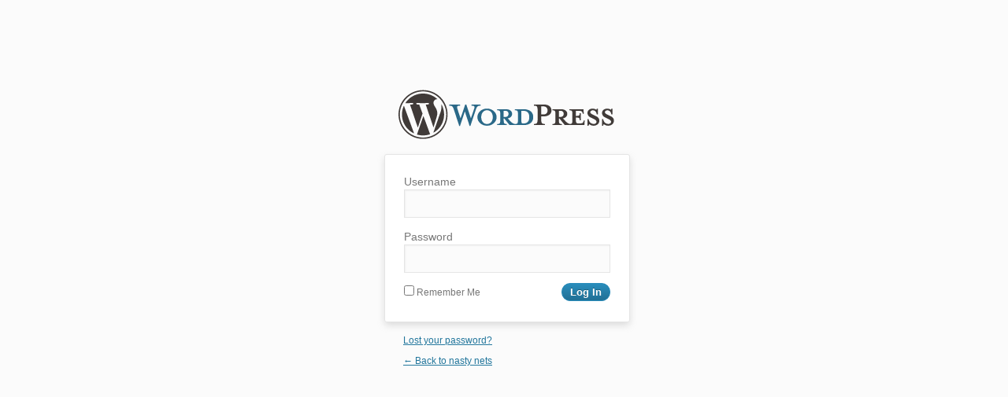

--- FILE ---
content_type: text/html
request_url: http://archive.rhizome.org/artbase/53981/nastynets.com/surfmachine/wp-logincf12.html?action=login&redirect_to=%2F%3Fp%3D1043%23comment
body_size: 1148
content:
<!DOCTYPE html PUBLIC "-//W3C//DTD XHTML 1.0 Transitional//EN" "http://www.w3.org/TR/xhtml1/DTD/xhtml1-transitional.dtd">
<html xmlns="http://www.w3.org/1999/xhtml" dir="ltr" lang="en-US">

<!-- Mirrored from nastynets.com/surfmachine/wp-login.php?action=login&redirect_to=%2F%3Fp%3D1043%23comment by HTTrack Website Copier/3.x [XR&CO'2010], Mon, 13 Feb 2012 18:56:17 GMT -->
<!-- Added by HTTrack --><meta http-equiv="content-type" content="text/html;charset=UTF-8" /><!-- /Added by HTTrack -->
<head>
	<meta http-equiv="Content-Type" content="text/html; charset=UTF-8" />
	<title>nasty nets &rsaquo; Log In</title>
<link rel='stylesheet' id='login-css'  href='wp-admin/css/login0696.css?ver=20110610' type='text/css' media='all' />
<link rel='stylesheet' id='colors-fresh-css'  href='wp-admin/css/colors-freshb586.css?ver=20110703' type='text/css' media='all' />
<meta name='robots' content='noindex,nofollow' />
</head>
<body class="login">
<div id="login"><h1><a href="http://wordpress.org/" title="Powered by WordPress">nasty nets</a></h1>

<form name="loginform" id="loginform" action="http://nastynets.com/surfmachine/wp-login.php" method="post">
	<p>
		<label>Username<br />
		<input type="text" name="log" id="user_login" class="input" value="" size="20" tabindex="10" /></label>
	</p>
	<p>
		<label>Password<br />
		<input type="password" name="pwd" id="user_pass" class="input" value="" size="20" tabindex="20" /></label>
	</p>
	<p class="forgetmenot"><label><input name="rememberme" type="checkbox" id="rememberme" value="forever" tabindex="90" /> Remember Me</label></p>
	<p class="submit">
		<input type="submit" name="wp-submit" id="wp-submit" class="button-primary" value="Log In" tabindex="100" />
		<input type="hidden" name="redirect_to" value="/?p=1043#comment" />
		<input type="hidden" name="testcookie" value="1" />
	</p>
</form>

<p id="nav">
<a href="wp-loginc2b6.html?action=lostpassword" title="Password Lost and Found">Lost your password?</a>
</p>

<script type="text/javascript">
function wp_attempt_focus(){
setTimeout( function(){ try{
d = document.getElementById('user_login');
d.focus();
d.select();
} catch(e){}
}, 200);
}

wp_attempt_focus();
if(typeof wpOnload=='function')wpOnload();
</script>

	<p id="backtoblog"><a href="../index.html" title="Are you lost?">&larr; Back to nasty nets</a></p>
	</div>


</body>

<!-- Mirrored from nastynets.com/surfmachine/wp-login.php?action=login&redirect_to=%2F%3Fp%3D1043%23comment by HTTrack Website Copier/3.x [XR&CO'2010], Mon, 13 Feb 2012 18:56:17 GMT -->
<!-- Added by HTTrack --><meta http-equiv="content-type" content="text/html;charset=UTF-8" /><!-- /Added by HTTrack -->
</html>


--- FILE ---
content_type: text/css
request_url: http://archive.rhizome.org/artbase/53981/nastynets.com/surfmachine/wp-admin/css/login0696.css?ver=20110610
body_size: 782
content:
*{margin:0;padding:0;}html{background:#fbfbfb!important;}body{padding-top:30px;font-family:sans-serif;font-size:12px;}form{margin-left:8px;padding:26px 24px 46px;font-weight:normal;-moz-border-radius:3px;-khtml-border-radius:3px;-webkit-border-radius:3px;border-radius:3px;background:#fff;border:1px solid #e5e5e5;-moz-box-shadow:rgba(200,200,200,0.7) 0 4px 10px -1px;-webkit-box-shadow:rgba(200,200,200,0.7) 0 4px 10px -1px;-khtml-box-shadow:rgba(200,200,200,0.7) 0 4px 10px -1px;box-shadow:rgba(200,200,200,0.7) 0 4px 10px -1px;}form .forgetmenot{font-weight:normal;float:left;margin-bottom:0;}.button-primary{font-family:sans-serif;padding:3px 10px;border:none;font-size:13px;border-width:1px;border-style:solid;-moz-border-radius:11px;-khtml-border-radius:11px;-webkit-border-radius:11px;border-radius:11px;cursor:pointer;text-decoration:none;margin-top:-3px;}#login form p{margin-bottom:0;}label{color:#777;font-size:14px;}form .forgetmenot label{font-size:12px;line-height:19px;}form .submit,.alignright{float:right;}form p{margin-bottom:24px;}h1 a{background:url(../images/logo-login.png) no-repeat top center;width:326px;height:67px;text-indent:-9999px;overflow:hidden;padding-bottom:15px;display:block;}#login{width:320px;margin:7em auto;}#login_error,.message{margin:0 0 16px 8px;border-width:1px;border-style:solid;padding:12px;-moz-border-radius:3px;-khtml-border-radius:3px;-webkit-border-radius:3px;border-radius:3px;}#nav,#backtoblog{text-shadow:rgba(255,255,255,1) 0 1px 0;margin:0 0 0 16px;padding:16px 16px 0;}#backtoblog{padding:12px 16px 0;}body form .input{font-family:"HelveticaNeue-Light","Helvetica Neue Light","Helvetica Neue",sans-serif;font-weight:200;font-size:24px;width:97%;padding:3px;margin-top:2px;margin-right:6px;margin-bottom:16px;border:1px solid #e5e5e5;background:#fbfbfb;outline:none;-moz-box-shadow:inset 1px 1px 2px rgba(200,200,200,0.2);-webkit-box-shadow:inset 1px 1px 2px rgba(200,200,200,0.2);box-shadow:inset 1px 1px 2px rgba(200,200,200,0.2);}input{color:#555;}.clear{clear:both;}#pass-strength-result{font-weight:bold;border-style:solid;border-width:1px;margin:12px 0 6px;padding:6px 5px;text-align:center;}

--- FILE ---
content_type: text/css
request_url: http://archive.rhizome.org/artbase/53981/nastynets.com/surfmachine/wp-admin/css/colors-freshb586.css?ver=20110703
body_size: 7154
content:
html,.wp-dialog{background-color:#fff;}* html input,* html .widget{border-color:#dfdfdf;}textarea,input[type="text"],input[type="password"],input[type="file"],input[type="button"],input[type="submit"],input[type="reset"],select{border-color:#dfdfdf;background-color:#fff;}kbd,code{background:#eaeaea;}input[readonly]{background-color:#eee;}.find-box-search{border-color:#dfdfdf;background-color:#f1f1f1;}.find-box{background-color:#f1f1f1;}.find-box-inside{background-color:#fff;}a.page-numbers:hover{border-color:#999;}body,#wpbody,.form-table .pre{color:#333;}body>#upload-menu{border-bottom-color:#fff;}#postcustomstuff table,#your-profile fieldset,#rightnow,div.dashboard-widget,#dashboard-widgets p.dashboard-widget-links,#replyrow #ed_reply_toolbar input{border-color:#ccc;}#poststuff .inside label.spam,#poststuff .inside label.deleted{color:red;}#poststuff .inside label.waiting{color:orange;}#poststuff .inside label.approved{color:green;}#postcustomstuff table{border-color:#dfdfdf;background-color:#F9F9F9;}#postcustomstuff thead th{background-color:#F1F1F1;}#postcustomstuff table input,#postcustomstuff table textarea{border-color:#dfdfdf;background-color:#fff;}.widefat{border-color:#dfdfdf;background-color:#f9f9f9;}div.dashboard-widget-error{background-color:#c43;}div.dashboard-widget-notice{background-color:#cfe1ef;}div.dashboard-widget-submit{border-top-color:#ccc;}div.tabs-panel,.wp-tab-panel,ul.category-tabs li.tabs,ul.add-menu-item-tabs li.tabs,.wp-tab-active{border-color:#dfdfdf;background-color:#fff;}ul.category-tabs li.tabs,ul.add-menu-item-tabs li.tabs,.wp-tab-active{background-color:#fff;}input.disabled,textarea.disabled{background-color:#ccc;}#plugin-information .action-button a,#plugin-information .action-button a:hover,#plugin-information .action-button a:visited{color:#fff;}.widget .widget-top,.postbox h3,.stuffbox h3,.widefat thead tr th,.widefat tfoot tr th,h3.dashboard-widget-title,h3.dashboard-widget-title span,h3.dashboard-widget-title small,.find-box-head,.sidebar-name,#nav-menu-header,#nav-menu-footer,.menu-item-handle,#fullscreen-topbar{background-color:#f1f1f1;background-image:-ms-linear-gradient(top,#f9f9f9,#ececec);background-image:-moz-linear-gradient(top,#f9f9f9,#ececec);background-image:-o-linear-gradient(top,#f9f9f9,#ececec);background-image:-webkit-gradient(linear,left top,left bottom,from(#f9f9f9),to(#ececec));background-image:-webkit-linear-gradient(top,#f9f9f9,#ececec);background-image:linear-gradient(top,#f9f9f9,#ececec);}.widget .widget-top,.postbox h3,.stuffbox h3{border-bottom-color:#dfdfdf;text-shadow:#fff 0 1px 0;-moz-box-shadow:0 1px 0 #fff;-webkit-box-shadow:0 1px 0 #fff;box-shadow:0 1px 0 #fff;}.form-table th,.form-wrap label{color:#222;text-shadow:#fff 0 1px 0;}.description,.form-wrap p{color:#666;}strong .post-com-count span{background-color:#21759b;}.sorthelper{background-color:#ccf3fa;}.ac_match,.subsubsub a.current{color:#000;}.wrap h2{color:#464646;}.wrap .add-new-h2{background:#f1f1f1;}.subtitle{color:#777;}.ac_over{background-color:#f0f0b8;}.ac_results{background-color:#fff;border-color:#808080;}.ac_results li{color:#101010;}.alternate,.alt{background-color:#fcfcfc;}.available-theme a.screenshot{background-color:#f1f1f1;border-color:#ddd;}.bar{background-color:#e8e8e8;border-right-color:#99d;}#media-upload,#media-upload .media-item .slidetoggle{background:#fff;}#media-upload .slidetoggle{border-top-color:#dfdfdf;}div.error,.login #login_error{background-color:#ffebe8;border-color:#c00;}div.error a{color:#c00;}.form-invalid{background-color:#ffebe8!important;}.form-invalid input,.form-invalid select{border-color:#c00!important;}.submit{border-color:#DFDFDF;}.highlight{background-color:#e4f2fd;color:#000;}.howto,.nonessential,#edit-slug-box,.form-input-tip,.subsubsub{color:#666;}.media-item{border-bottom-color:#dfdfdf;}#wpbody-content #media-items .describe{border-top-color:#dfdfdf;}.media-upload-form label.form-help,td.help{color:#9a9a9a;}.post-com-count{background-image:url(../images/bubble_bg.gif);color:#fff;}.post-com-count span{background-color:#bbb;color:#fff;}.post-com-count:hover span{background-color:#d54e21;}.quicktags,.search{background-color:#ccc;color:#000;}.side-info h5{border-bottom-color:#dadada;}.side-info ul{color:#666;}.button,.button-secondary,.submit input,input[type=button],input[type=submit]{border-color:#bbb;color:#464646;}.button:hover,.button-secondary:hover,.submit input:hover,input[type=button]:hover,input[type=submit]:hover{color:#000;border-color:#666;}.button,.submit input,.button-secondary{background:#f2f2f2 url(../images/white-grad.png) repeat-x scroll left top;text-shadow:rgba(255,255,255,1) 0 1px 0;}.button:active,.submit input:active,.button-secondary:active{background:#eee url(../images/white-grad-active.png) repeat-x scroll left top;}input.button-primary,button.button-primary,a.button-primary{border-color:#298cba;font-weight:bold;color:#fff;background:#21759B url(../images/button-grad.png) repeat-x scroll left top;text-shadow:rgba(0,0,0,0.3) 0 -1px 0;}input.button-primary:active,button.button-primary:active,a.button-primary:active{background:#21759b url(../images/button-grad-active.png) repeat-x scroll left top;color:#eaf2fa;}input.button-primary:hover,button.button-primary:hover,a.button-primary:hover,a.button-primary:focus,a.button-primary:active{border-color:#13455b;color:#eaf2fa;}.button-disabled,.button[disabled],.button:disabled,.button-secondary[disabled],.button-secondary:disabled,a.button.disabled{color:#aaa!important;border-color:#ddd!important;}.button-primary-disabled,.button-primary[disabled],.button-primary:disabled{color:#9FD0D5!important;background:#298CBA!important;}a:hover,a:active,a:focus{color:#d54e21;}#wphead #viewsite a:hover,#adminmenu a:hover,#adminmenu ul.wp-submenu a:hover,#the-comment-list .comment a:hover,#rightnow a:hover,#media-upload a.del-link:hover,div.dashboard-widget-submit input:hover,.subsubsub a:hover,.subsubsub a.current:hover,.ui-tabs-nav a:hover,.plugins .inactive a:hover,#all-plugins-table .plugins .inactive a:hover,#search-plugins-table .plugins .inactive a:hover{color:#d54e21;}#the-comment-list .comment-item,#dashboard-widgets #dashboard_quick_press form p.submit{border-color:#dfdfdf;}#side-sortables .category-tabs .tabs a,#side-sortables .add-menu-item-tabs .tabs a,.wp-tab-bar .wp-tab-active a{color:#333;}#rightnow .rbutton{background-color:#ebebeb;color:#264761;}.submitbox .submit{background-color:#464646;color:#ccc;}.plugins a.delete:hover,#all-plugins-table .plugins a.delete:hover,#search-plugins-table .plugins a.delete:hover,.submitbox .submitdelete{color:#f00;border-bottom-color:#f00;}.submitbox .submitdelete:hover,#media-items a.delete:hover{color:#fff;background-color:#f00;border-bottom-color:#f00;}#normal-sortables .submitbox .submitdelete:hover{color:#000;background-color:#f00;border-bottom-color:#f00;}.tablenav .dots{border-color:transparent;}.tablenav .next,.tablenav .prev{border-color:transparent;color:#21759b;}.tablenav .next:hover,.tablenav .prev:hover{border-color:transparent;color:#d54e21;}div.updated,.login .message{background-color:#ffffe0;border-color:#e6db55;}.update-message{color:#000;}a.page-numbers{border-bottom-color:#B8D3E2;}.commentlist li{border-bottom-color:#ccc;}.widefat td,.widefat th{border-top-color:#fff;border-bottom-color:#dfdfdf;}.widefat th{text-shadow:rgba(255,255,255,0.8) 0 1px 0;}.widefat td{color:#555;}.widefat p,.widefat ol,.widefat ul{color:#333;}.widefat thead tr th,.widefat tfoot tr th,h3.dashboard-widget-title,h3.dashboard-widget-title span,h3.dashboard-widget-title small,.find-box-head{color:#333;}th.sortable a:hover,th.sortable a:active,th.sortable a:focus{color:#333;}h3.dashboard-widget-title small a{color:#d7d7d7;}h3.dashboard-widget-title small a:hover{color:#fff;}a,#adminmenu a,#poststuff #edButtonPreview,#poststuff #edButtonHTML,#the-comment-list p.comment-author strong a,#media-upload a.del-link,#media-items a.delete,.plugins a.delete,.ui-tabs-nav a{color:#21759b;}#adminmenu .awaiting-mod,#adminmenu .update-plugins,#sidemenu a .update-plugins,#rightnow .reallynow{background-color:#464646;color:#fff;-moz-box-shadow:rgba(255,255,255,0.5) 0 1px 0;-khtml-box-shadow:rgba(255,255,255,0.5) 0 1px 0;-webkit-box-shadow:rgba(255,255,255,0.5) 0 1px 0;box-shadow:rgba(255,255,255,0.5) 0 1px 0;}#plugin-information .action-button{background-color:#d54e21;color:#fff;}#adminmenu li.current a .awaiting-mod,#adminmenu li a.wp-has-current-submenu .update-plugins{background-color:#464646;color:#fff;-moz-box-shadow:rgba(255,255,255,0.5) 0 1px 0;-khtml-box-shadow:rgba(255,255,255,0.5) 0 1px 0;-webkit-box-shadow:rgba(255,255,255,0.5) 0 1px 0;box-shadow:rgba(255,255,255,0.5) 0 1px 0;}div#media-upload-header,div#plugin-information-header{background-color:#f9f9f9;border-bottom-color:#dfdfdf;}#currenttheme img{border-color:#666;}#dashboard_secondary div.dashboard-widget-content ul li a{background-color:#f9f9f9;}input.readonly,textarea.readonly{background-color:#ddd;}#ed_toolbar input,#ed_reply_toolbar input{background:#fff url("../images/fade-butt.png") repeat-x 0 -2px;}#editable-post-name{background-color:#fffbcc;}#edit-slug-box strong,.tablenav .displaying-num,#submitted-on,.submitted-on{color:#777;}.login #nav a,.login #backtoblog a{color:#21759b!important;}.login #nav a:hover,.login #backtoblog a:hover{color:#d54e21!important;}#footer{color:#777;border-color:#dfdfdf;}#media-items,.imgedit-group{border-color:#dfdfdf;}.checkbox,.side-info,.plugins tr,#your-profile #rich_editing{background-color:#fcfcfc;}.plugins .inactive,.plugins .inactive th,.plugins .inactive td,tr.inactive+tr.plugin-update-tr .plugin-update{background-color:#f4f4f4;}.plugin-update-tr .update-message{background-color:#fffbe4;border-color:#dfdfdf;}.plugins .active,.plugins .active th,.plugins .active td{color:#000;}.plugins .inactive a{color:#579;}#the-comment-list tr.undo,#the-comment-list div.undo{background-color:#f4f4f4;}#the-comment-list .unapproved{background-color:#ffffe0;}#the-comment-list .approve a{color:#006505;}#the-comment-list .unapprove a{color:#d98500;}table.widefat span.delete a,table.widefat span.trash a,table.widefat span.spam a,#dashboard_recent_comments .delete a,#dashboard_recent_comments .trash a,#dashboard_recent_comments .spam a{color:#bc0b0b;}.widget,#widget-list .widget-top,.postbox,#titlediv,#poststuff .postarea,.stuffbox{border-color:#dfdfdf;-moz-box-shadow:inset 0 1px 0 #fff;-webkit-box-shadow:inset 0 1px 0 #fff;box-shadow:inset 0 1px 0 #fff;-moz-border-radius:3px;-khtml-border-radius:3px;-webkit-border-radius:3px;border-radius:3px;}.widget,#widget-list .widget-top,.postbox,.menu-item-settings{background-color:#f5f5f5;background-image:-ms-linear-gradient(top,#f9f9f9,#f5f5f5);background-image:-moz-linear-gradient(top,#f9f9f9,#f5f5f5);background-image:-o-linear-gradient(top,#f9f9f9,#f5f5f5);background-image:-webkit-gradient(linear,left top,left bottom,from(#f9f9f9),to(#f5f5f5));background-image:-webkit-linear-gradient(top,#f9f9f9,#f5f5f5);background-image:linear-gradient(top,#f9f9f9,#f5f5f5);}.postbox h3{color:#464646;}.widget .widget-top{color:#222;}.sidebar-name:hover h3,.postbox h3:hover{color:#000;}.curtime #timestamp{background-image:url(../images/date-button.gif);}#quicktags #ed_link{color:#00f;}#rightnow .youhave{background-color:#f0f6fb;}#rightnow a{color:#448abd;}.tagchecklist span a,#bulk-titles div a{background:url(../images/xit.gif) no-repeat;}.tagchecklist span a:hover,#bulk-titles div a:hover{background:url(../images/xit.gif) no-repeat -10px 0;}#update-nag,.update-nag{background-color:#FFFBCC;border-color:#E6DB55;color:#555;}.login #backtoblog a{color:#464646;}#wphead{border-bottom:#dfdfdf 1px solid;}#wphead h1 a{color:#464646;}#user_info{color:#555;}#user_info:hover,#user_info.active{color:#222;}#user_info.active{background-color:#f1f1f1;background-image:-ms-linear-gradient(bottom,#e9e9e9,#f9f9f9);background-image:-moz-linear-gradient(bottom,#e9e9e9,#f9f9f9);background-image:-o-linear-gradient(bottom,#e9e9e9,#f9f9f9);background-image:-webkit-gradient(linear,left bottom,left top,from(#e9e9e9),to(#f9f9f9));background-image:-webkit-linear-gradient(bottom,#e9e9e9,#f9f9f9);background-image:linear-gradient(bottom,#e9e9e9,#f9f9f9);border-color:#aaa #aaa #dfdfdf;}#user_info_arrow{background:transparent url(../images/arrows.png) no-repeat 6px 5px;}#user_info:hover #user_info_arrow,#user_info.active #user_info_arrow{background:transparent url(../images/arrows-dark.png) no-repeat 6px 5px;}#user_info_links{-moz-box-shadow:0 3px 2px -2px rgba(0,0,0,0.2);-webkit-box-shadow:0 3px 2px -2px rgba(0,0,0,0.2);box-shadow:0 3px 2px -2px rgba(0,0,0,0.2);}#user_info_links ul{background:#f1f1f1;border-color:#ccc #aaa #aaa;-moz-box-shadow:inset 0 1px 0 #f9f9f9;-webkit-box-shadow:inset 0 1px 0 #f9f9f9;box-shadow:inset 0 1px 0 #f9f9f9;}#user_info_links li:hover{background-color:#dfdfdf;}#user_info_links li:hover a,#user_info_links li a:hover{text-decoration:none;}#user_info a:link,#user_info a:visited,#footer a:link,#footer a:visited{text-decoration:none;}#footer a:hover{color:#000;text-decoration:underline;}div#media-upload-error,.file-error,abbr.required,.widget-control-remove:hover,table.widefat .delete a:hover,table.widefat .trash a:hover,table.widefat .spam a:hover,#dashboard_recent_comments .delete a:hover,#dashboard_recent_comments .trash a:hover #dashboard_recent_comments .spam a:hover{color:#f00;}#pass-strength-result{background-color:#eee;border-color:#ddd!important;}#pass-strength-result.bad{background-color:#ffb78c;border-color:#ff853c!important;}#pass-strength-result.good{background-color:#ffec8b;border-color:#fc0!important;}#pass-strength-result.short{background-color:#ffa0a0;border-color:#f04040!important;}#pass-strength-result.strong{background-color:#c3ff88;border-color:#8dff1c!important;}#quicktags{border-color:#ccc;background-color:#dfdfdf;background-image:url("../images/ed-bg.gif");}#ed_toolbar input{border-color:#C3C3C3;}#ed_toolbar input:hover{border-color:#aaa;background:#ddd;}#poststuff .wp_themeSkin .mceStatusbar{border-color:#dfdfdf;}#poststuff .wp_themeSkin .mceStatusbar *{color:#555;}#poststuff #edButtonPreview,#poststuff #edButtonHTML{background-color:#f1f1f1;border-color:#dfdfdf #dfdfdf #ccc;color:#999;}#poststuff #editor-toolbar .active{border-color:#ccc #ccc #e9e9e9;background-color:#e9e9e9;color:#333;}#post-status-info{background-color:#EDEDED;}.wp_themeSkin *,.wp_themeSkin a:hover,.wp_themeSkin a:link,.wp_themeSkin a:visited,.wp_themeSkin a:active{color:#000;}.wp_themeSkin table.mceLayout{border-color:#ccc #ccc #dfdfdf;}#editorcontainer #content,#editorcontainer .wp_themeSkin .mceIframeContainer{-moz-box-shadow:inset 1px 1px 2px rgba(0,0,0,0.1);-webkit-box-shadow:inset 1px 1px 2px rgba(0,0,0,0.1);box-shadow:inset 1px 1px 2px rgba(0,0,0,0.1);}.wp_themeSkin iframe{background:transparent;}.wp_themeSkin .mceStatusbar{color:#000;background-color:#f5f5f5;}.wp_themeSkin .mceButton{border-color:#ccc;background-color:#eee;background-image:-ms-linear-gradient(bottom,#ddd,#fff);background-image:-moz-linear-gradient(bottom,#ddd,#fff);background-image:-o-linear-gradient(bottom,#ddd,#fff);background-image:-webkit-gradient(linear,left bottom,left top,from(#ddd),to(#fff));background-image:-webkit-linear-gradient(bottom,#ddd,#fff);background-image:linear-gradient(bottom,#ddd,#fff);}.wp_themeSkin a.mceButtonEnabled:hover{border-color:#a0a0a0;background:#ddd;background-image:-ms-linear-gradient(bottom,#ccc,#fff);background-image:-moz-linear-gradient(bottom,#ccc,#fff);background-image:-o-linear-gradient(bottom,#ccc,#fff);background-image:-webkit-gradient(linear,left bottom,left top,from(#ccc),to(#fff));background-image:-webkit-linear-gradient(bottom,#ccc,#fff);background-image:linear-gradient(bottom,#ccc,#fff);}.wp_themeSkin a.mceButton:active,.wp_themeSkin a.mceButtonEnabled:active,.wp_themeSkin a.mceButtonSelected:active,.wp_themeSkin a.mceButtonActive,.wp_themeSkin a.mceButtonActive:active,.wp_themeSkin a.mceButtonActive:hover{background-color:#ddd;background-image:-ms-linear-gradient(bottom,#eee,#bbb);background-image:-moz-linear-gradient(bottom,#eee,#bbb);background-image:-o-linear-gradient(bottom,#eee,#bbb);background-image:-webkit-gradient(linear,left bottom,left top,from(#eee),to(#bbb));background-image:-webkit-linear-gradient(bottom,#eee,#bbb);background-image:linear-gradient(bottom,#eee,#bbb);border-color:#909090;}.wp_themeSkin .mceButtonDisabled{border-color:#ccc!important;}.wp_themeSkin .mceListBox .mceText,.wp_themeSkin .mceListBox .mceOpen{border-color:#ccc;background-color:#eee;background-image:-ms-linear-gradient(bottom,#ddd,#fff);background-image:-moz-linear-gradient(bottom,#ddd,#fff);background-image:-o-linear-gradient(bottom,#ddd,#fff);background-image:-webkit-gradient(linear,left bottom,left top,from(#ddd),to(#fff));background-image:-webkit-linear-gradient(bottom,#ddd,#fff);background-image:linear-gradient(bottom,#ddd,#fff);}.wp_themeSkin .mceListBox .mceOpen{border-left:0!important;}.wp_themeSkin table.mceListBoxEnabled:hover .mceOpen,.wp_themeSkin .mceListBoxHover .mceOpen,.wp_themeSkin .mceListBoxHover:active .mceOpen,.wp_themeSkin .mceListBoxSelected .mceOpen,.wp_themeSkin .mceListBoxSelected .mceText,.wp_themeSkin table.mceListBoxEnabled:active .mceText{background:#ccc;border-color:#999;}.wp_themeSkin table.mceListBoxEnabled:hover .mceText,.wp_themeSkin .mceListBoxHover .mceText,.wp_themeSkin table.mceListBoxEnabled:hover .mceOpen,.wp_themeSkin .mceListBoxHover .mceOpen{border-color:#909090;background-color:#eee;background-image:-ms-linear-gradient(bottom,#ccc,#fff);background-image:-moz-linear-gradient(bottom,#ccc,#fff);background-image:-o-linear-gradient(bottom,#ccc,#fff);background-image:-webkit-gradient(linear,left bottom,left top,from(#ccc),to(#fff));background-image:-webkit-linear-gradient(bottom,#ccc,#fff);background-image:linear-gradient(bottom,#ccc,#fff);}.wp_themeSkin select.mceListBox{border-color:#B2B2B2;background-color:#fff;}.wp_themeSkin .mceSplitButton a.mceAction,.wp_themeSkin .mceSplitButton a.mceOpen{border-color:#ccc;}.wp_themeSkin .mceSplitButton a.mceOpen:hover,.wp_themeSkin .mceSplitButtonSelected a.mceOpen,.wp_themeSkin table.mceSplitButtonEnabled:hover a.mceAction,.wp_themeSkin .mceSplitButton a.mceAction:hover{border-color:#909090;}.wp_themeSkin table.mceSplitButton td{background-color:#eee;background-image:-ms-linear-gradient(bottom,#ddd,#fff);background-image:-moz-linear-gradient(bottom,#ddd,#fff);background-image:-o-linear-gradient(bottom,#ddd,#fff);background-image:-webkit-gradient(linear,left bottom,left top,from(#ddd),to(#fff));background-image:-webkit-linear-gradient(bottom,#ddd,#fff);background-image:linear-gradient(bottom,#ddd,#fff);}.wp_themeSkin table.mceSplitButton:hover td{background-image:-ms-linear-gradient(bottom,#ccc,#fff);background-image:-moz-linear-gradient(bottom,#ccc,#fff);background-image:-o-linear-gradient(bottom,#ccc,#fff);background-image:-webkit-gradient(linear,left bottom,left top,from(#ccc),to(#fff));background-image:-webkit-linear-gradient(bottom,#ccc,#fff);background-image:linear-gradient(bottom,#ccc,#fff);}.wp_themeSkin .mceSplitButtonActive{background-color:#B2B2B2;}.wp_themeSkin div.mceColorSplitMenu table{background-color:#ebebeb;border-color:#B2B2B2;}.wp_themeSkin .mceColorSplitMenu a{border-color:#B2B2B2;}.wp_themeSkin .mceColorSplitMenu a.mceMoreColors{border-color:#fff;}.wp_themeSkin .mceColorSplitMenu a.mceMoreColors:hover{border-color:#0A246A;background-color:#B6BDD2;}.wp_themeSkin a.mceMoreColors:hover{border-color:#0A246A;}.wp_themeSkin .mceMenu{border-color:#ddd;}.wp_themeSkin .mceMenu table{background-color:#ebeaeb;}.wp_themeSkin .mceMenu .mceText{color:#000;}.wp_themeSkin .mceMenu .mceMenuItemEnabled a:hover,.wp_themeSkin .mceMenu .mceMenuItemActive{background-color:#f5f5f5;}.wp_themeSkin td.mceMenuItemSeparator{background-color:#aaa;}.wp_themeSkin .mceMenuItemTitle a{background-color:#ccc;border-bottom-color:#aaa;}.wp_themeSkin .mceMenuItemTitle span.mceText{color:#000;}.wp_themeSkin .mceMenuItemDisabled .mceText{color:#888;}.wp_themeSkin tr.mceFirst td.mceToolbar{background:#dfdfdf url("../images/ed-bg.gif") repeat-x scroll left top;border-color:#ccc;}.wp-admin #mceModalBlocker{background:#000;}.wp-admin .clearlooks2 .mceFocus .mceTop .mceLeft{background:#444;border-left:1px solid #999;border-top:1px solid #999;-moz-border-radius:3px 0 0 0;-webkit-border-top-left-radius:3px;-khtml-border-top-left-radius:3px;border-top-left-radius:3px;}.wp-admin .clearlooks2 .mceFocus .mceTop .mceRight{background:#444;border-right:1px solid #999;border-top:1px solid #999;border-top-right-radius:3px;-khtml-border-top-right-radius:3px;-webkit-border-top-right-radius:3px;-moz-border-radius:0 3px 0 0;}.wp-admin .clearlooks2 .mceMiddle .mceLeft{background:#f1f1f1;border-left:1px solid #999;}.wp-admin .clearlooks2 .mceMiddle .mceRight{background:#f1f1f1;border-right:1px solid #999;}.wp-admin .clearlooks2 .mceBottom{background:#f1f1f1;border-bottom:1px solid #999;}.wp-admin .clearlooks2 .mceBottom .mceLeft{background:#f1f1f1;border-bottom:1px solid #999;border-left:1px solid #999;}.wp-admin .clearlooks2 .mceBottom .mceCenter{background:#f1f1f1;border-bottom:1px solid #999;}.wp-admin .clearlooks2 .mceBottom .mceRight{background:#f1f1f1;border-bottom:1px solid #999;border-right:1px solid #999;}.wp-admin .clearlooks2 .mceFocus .mceTop span{color:#e5e5e5;}#titlediv #title{border-color:#ccc;}#editorcontainer{border-color:#ccc #ccc #dfdfdf;}#post-status-info{border-color:#dfdfdf #ccc #ccc;}.editwidget .widget-inside{border-color:#dfdfdf;}#titlediv #title{background-color:#fff;}#tTips p#tTips_inside{background-color:#ddd;color:#333;}#timestampdiv input,#namediv input,#poststuff .inside .the-tagcloud{border-color:#ddd;}#adminmenuback,#adminmenuwrap{background-color:#ececec;border-color:#ccc;}#adminmenushadow,#adminmenuback{background-image:url(../images/menu-shadow.png);background-position:top right;background-repeat:repeat-y;}#adminmenu li.wp-menu-separator{background:#dfdfdf;border-color:#cfcfcf;}#adminmenu div.separator{border-color:#e1e1e1;}#adminmenu li.wp-has-current-submenu.wp-menu-open .wp-menu-toggle,#adminmenu li.wp-has-current-submenu:hover .wp-menu-toggle{background:transparent url(../images/arrows-dark.png) no-repeat -1px 6px;}#adminmenu .wp-has-submenu:hover .wp-menu-toggle,#adminmenu .wp-menu-open .wp-menu-toggle{background:transparent url(../images/arrows.png) no-repeat -2px 6px;}#adminmenu a.menu-top,.folded #adminmenu li.menu-top,#adminmenu .wp-submenu .wp-submenu-head{border-top-color:#f9f9f9;border-bottom-color:#dfdfdf;}#adminmenu li.wp-menu-open{border-color:#dfdfdf;}#adminmenu li.wp-has-current-submenu a.wp-has-current-submenu,#adminmenu li.current a.menu-top,.folded #adminmenu li.wp-has-current-submenu,.folded #adminmenu li.current.menu-top,#adminmenu .wp-menu-arrow,#adminmenu .wp-has-current-submenu .wp-submenu .wp-submenu-head{background-color:#777;background-image:-ms-linear-gradient(bottom,#6d6d6d,#808080);background-image:-moz-linear-gradient(bottom,#6d6d6d,#808080);background-image:-o-linear-gradient(bottom,#6d6d6d,#808080);background-image:-webkit-gradient(linear,left bottom,left top,from(#6d6d6d),to(#808080));background-image:-webkit-linear-gradient(bottom,#6d6d6d,#808080);background-image:linear-gradient(bottom,#6d6d6d,#808080);}#adminmenu li.wp-has-current-submenu a.wp-has-current-submenu,#adminmenu li.current a.menu-top,#adminmenu .wp-has-current-submenu .wp-submenu .wp-submenu-head{text-shadow:0 -1px 0 #333;color:#fff;border-top-color:#808080;border-bottom-color:#6d6d6d;}.folded #adminmenu li.wp-has-current-submenu,.folded #adminmenu li.current.menu-top{border-top-color:#808080;border-bottom-color:#6d6d6d;}#adminmenu .wp-submenu a:hover{background-color:#EAF2FA!important;color:#333!important;}#adminmenu .wp-submenu li.current,#adminmenu .wp-submenu li.current a,#adminmenu .wp-submenu li.current a:hover{color:#333;}#adminmenu .wp-submenu ul{background-color:#fff;}.folded #adminmenu .wp-submenu-wrap,.folded #adminmenu .wp-submenu ul{border-color:#dfdfdf;}.folded #adminmenu .wp-submenu-wrap{-moz-box-shadow:2px 2px 5px rgba(0,0,0,0.4);-webkit-box-shadow:2px 2px 5px rgba(0,0,0,0.4);box-shadow:2px 2px 5px rgba(0,0,0,0.4);}#adminmenu .wp-submenu .wp-submenu-head{border-right-color:#dfdfdf;background-color:#ececec;}#adminmenu div.wp-submenu{background-color:transparent;}#collapse-menu{color:#aaa;}#collapse-menu:hover{color:#999;}#collapse-button{border-color:#ccc;background-color:#f4f4f4;background-image:-ms-linear-gradient(bottom,#dfdfdf,#fff);background-image:-moz-linear-gradient(bottom,#dfdfdf,#fff);background-image:-o-linear-gradient(bottom,#dfdfdf,#fff);background-image:-webkit-gradient(linear,left bottom,left top,from(#dfdfdf),to(#fff));background-image:-webkit-linear-gradient(bottom,#dfdfdf,#fff);background-image:linear-gradient(bottom,#dfdfdf,#fff);}#collapse-menu:hover #collapse-button{border-color:#aaa;}#collapse-button div{background:transparent url(../images/arrows.png) no-repeat 0 -72px;}.folded #collapse-button div{background-position:0 -108px;}#adminmenu .menu-icon-dashboard div.wp-menu-image{background:transparent url('../images/menue54f.png?ver=20100531') no-repeat scroll -60px -33px;}#adminmenu .menu-icon-dashboard:hover div.wp-menu-image,#adminmenu .menu-icon-dashboard.wp-has-current-submenu div.wp-menu-image,#adminmenu .menu-icon-dashboard.current div.wp-menu-image{background:transparent url('../images/menue54f.png?ver=20100531') no-repeat scroll -60px -1px;}#adminmenu .menu-icon-post div.wp-menu-image{background:transparent url('../images/menue54f.png?ver=20100531') no-repeat scroll -271px -33px;}#adminmenu .menu-icon-post:hover div.wp-menu-image,#adminmenu .menu-icon-post.wp-has-current-submenu div.wp-menu-image{background:transparent url('../images/menue54f.png?ver=20100531') no-repeat scroll -271px -1px;}#adminmenu .menu-icon-media div.wp-menu-image{background:transparent url('../images/menue54f.png?ver=20100531') no-repeat scroll -120px -33px;}#adminmenu .menu-icon-media:hover div.wp-menu-image,#adminmenu .menu-icon-media.wp-has-current-submenu div.wp-menu-image{background:transparent url('../images/menue54f.png?ver=20100531') no-repeat scroll -120px -1px;}#adminmenu .menu-icon-links div.wp-menu-image{background:transparent url('../images/menue54f.png?ver=20100531') no-repeat scroll -90px -33px;}#adminmenu .menu-icon-links:hover div.wp-menu-image,#adminmenu .menu-icon-links.wp-has-current-submenu div.wp-menu-image{background:transparent url('../images/menue54f.png?ver=20100531') no-repeat scroll -90px -1px;}#adminmenu .menu-icon-page div.wp-menu-image{background:transparent url('../images/menue54f.png?ver=20100531') no-repeat scroll -150px -33px;}#adminmenu .menu-icon-page:hover div.wp-menu-image,#adminmenu .menu-icon-page.wp-has-current-submenu div.wp-menu-image{background:transparent url('../images/menue54f.png?ver=20100531') no-repeat scroll -150px -1px;}#adminmenu .menu-icon-comments div.wp-menu-image{background:transparent url('../images/menue54f.png?ver=20100531') no-repeat scroll -30px -33px;}#adminmenu .menu-icon-comments:hover div.wp-menu-image,#adminmenu .menu-icon-comments.wp-has-current-submenu div.wp-menu-image,#adminmenu .menu-icon-comments.current div.wp-menu-image{background:transparent url('../images/menue54f.png?ver=20100531') no-repeat scroll -30px -1px;}#adminmenu .menu-icon-appearance div.wp-menu-image{background:transparent url('../images/menue54f.png?ver=20100531') no-repeat scroll 0 -33px;}#adminmenu .menu-icon-appearance:hover div.wp-menu-image,#adminmenu .menu-icon-appearance.wp-has-current-submenu div.wp-menu-image{background:transparent url('../images/menue54f.png?ver=20100531') no-repeat scroll 0 -1px;}#adminmenu .menu-icon-plugins div.wp-menu-image{background:transparent url('../images/menue54f.png?ver=20100531') no-repeat scroll -180px -33px;}#adminmenu .menu-icon-plugins:hover div.wp-menu-image,#adminmenu .menu-icon-plugins.wp-has-current-submenu div.wp-menu-image{background:transparent url('../images/menue54f.png?ver=20100531') no-repeat scroll -180px -1px;}#adminmenu .menu-icon-users div.wp-menu-image{background:transparent url('../images/menue54f.png?ver=20100531') no-repeat scroll -300px -33px;}#adminmenu .menu-icon-users:hover div.wp-menu-image,#adminmenu .menu-icon-users.wp-has-current-submenu div.wp-menu-image,#adminmenu .menu-icon-users.current div.wp-menu-image{background:transparent url('../images/menue54f.png?ver=20100531') no-repeat scroll -300px -1px;}#adminmenu .menu-icon-tools div.wp-menu-image{background:transparent url('../images/menue54f.png?ver=20100531') no-repeat scroll -210px -33px;}#adminmenu .menu-icon-tools:hover div.wp-menu-image,#adminmenu .menu-icon-tools.wp-has-current-submenu div.wp-menu-image,#adminmenu .menu-icon-tools.current div.wp-menu-image{background:transparent url('../images/menue54f.png?ver=20100531') no-repeat scroll -210px -1px;}#icon-options-general,#adminmenu .menu-icon-settings div.wp-menu-image{background:transparent url('../images/menue54f.png?ver=20100531') no-repeat scroll -240px -33px;}#adminmenu .menu-icon-settings:hover div.wp-menu-image,#adminmenu .menu-icon-settings.wp-has-current-submenu div.wp-menu-image{background:transparent url('../images/menue54f.png?ver=20100531') no-repeat scroll -240px -1px;}#adminmenu .menu-icon-site div.wp-menu-image{background:transparent url('../images/menue54f.png?ver=20100531') no-repeat scroll -360px -33px;}#adminmenu .menu-icon-site:hover div.wp-menu-image,#adminmenu .menu-icon-site.wp-has-current-submenu div.wp-menu-image{background:transparent url('../images/menue54f.png?ver=20100531') no-repeat scroll -360px -1px;}#icon-edit,#icon-post{background:transparent url(../images/icons32e54f.png?ver=20100531) no-repeat -552px -5px;}#icon-index{background:transparent url(../images/icons32e54f.png?ver=20100531) no-repeat -137px -5px;}#icon-upload{background:transparent url(../images/icons32e54f.png?ver=20100531) no-repeat -251px -5px;}#icon-link-manager,#icon-link,#icon-link-category{background:transparent url(../images/icons32e54f.png?ver=20100531) no-repeat -190px -5px;}#icon-edit-pages,#icon-page{background:transparent url(../images/icons32e54f.png?ver=20100531) no-repeat -312px -5px;}#icon-edit-comments{background:transparent url(../images/icons32e54f.png?ver=20100531) no-repeat -72px -5px;}#icon-themes{background:transparent url(../images/icons32e54f.png?ver=20100531) no-repeat -11px -5px;}#icon-plugins{background:transparent url(../images/icons32e54f.png?ver=20100531) no-repeat -370px -5px;}#icon-users,#icon-profile,#icon-user-edit{background:transparent url(../images/icons32e54f.png?ver=20100531) no-repeat -600px -5px;}#icon-tools,#icon-admin{background:transparent url(../images/icons32e54f.png?ver=20100531) no-repeat -432px -5px;}#icon-options-general{background:transparent url(../images/icons32e54f.png?ver=20100531) no-repeat -492px -5px;}#icon-ms-admin{background:transparent url(../images/icons32e54f.png?ver=20100531) no-repeat -659px -5px;}table.diff .diff-deletedline{background-color:#fdd;}table.diff .diff-deletedline del{background-color:#f99;}table.diff .diff-addedline{background-color:#dfd;}table.diff .diff-addedline ins{background-color:#9f9;}#att-info{background-color:#E4F2FD;}#sidemenu a{background-color:#f9f9f9;border-color:#f9f9f9;border-bottom-color:#dfdfdf;}#sidemenu a.current{background-color:#fff;border-color:#dfdfdf #dfdfdf #fff;color:#D54E21;}#screen-options-wrap,#contextual-help-wrap{background-color:#f1f1f1;border-color:#dfdfdf;}#screen-options-link-wrap,#contextual-help-link-wrap{background-color:#e3e3e3;border-right:1px solid transparent;border-left:1px solid transparent;border-bottom:1px solid transparent;background-image:-ms-linear-gradient(bottom,#dfdfdf,#f1f1f1);background-image:-moz-linear-gradient(bottom,#dfdfdf,#f1f1f1);background-image:-o-linear-gradient(bottom,#dfdfdf,#f1f1f1);background-image:-webkit-gradient(linear,left bottom,left top,from(#dfdfdf),to(#f1f1f1));background-image:-webkit-linear-gradient(bottom,#dfdfdf,#f1f1f1);background-image:linear-gradient(bottom,#dfdfdf,#f1f1f1);}#screen-meta-links a.show-settings{color:#777;}#screen-meta-links a.show-settings:hover{color:#000;}#replysubmit{background-color:#f1f1f1;border-top-color:#ddd;}#replyerror{border-color:#ddd;background-color:#f9f9f9;}#edithead,#replyhead{background-color:#f1f1f1;}#ed_reply_toolbar{background-color:#e9e9e9;}.vim-current,.vim-current th,.vim-current td{background-color:#E4F2FD!important;}.star-average,.star.star-rating{background-color:#fc0;}div.star.select:hover{background-color:#d00;}div.star img{border-left:1px solid #fff;border-right:1px solid #fff;}.widefat div.star img{border-left:1px solid #f9f9f9;border-right:1px solid #f9f9f9;}#plugin-information .fyi ul{background-color:#eaf3fa;}#plugin-information .fyi h2.mainheader{background-color:#cee1ef;}#plugin-information pre,#plugin-information code{background-color:#ededff;}#plugin-information pre{border:1px solid #ccc;}.inline-edit-row fieldset input[type="text"],.inline-edit-row fieldset textarea,#bulk-titles,#replyrow input{border-color:#ddd;}.inline-editor div.title{background-color:#EAF3FA;}.inline-editor ul.cat-checklist{background-color:#fff;border-color:#ddd;}.inline-editor .categories .catshow,.inline-editor .categories .cathide{color:#21759b;}.inline-editor .quick-edit-save{background-color:#f1f1f1;}#replyrow #ed_reply_toolbar input:hover{border-color:#aaa;background:#ddd;}fieldset.inline-edit-col-right .inline-edit-col{border-color:#dfdfdf;}.attention{color:#D54E21;}.meta-box-sortables .postbox:hover .handlediv{background:transparent url(../images/arrows.png) no-repeat 6px 7px;}.tablenav .tablenav-pages{color:#555;}.tablenav .tablenav-pages a{border-color:#e3e3e3;background:#eee url('../images/menu-bits1a0b.gif?ver=20100610') repeat-x scroll left -379px;}.tablenav .tablenav-pages a:hover,.tablenav .tablenav-pages a:focus{color:#d54e21;}.tablenav .tablenav-pages a.disabled,.tablenav .tablenav-pages a.disabled:hover,.tablenav .tablenav-pages a.disabled:focus{color:#aaa;}.tablenav .tablenav-pages .current{background:#dfdfdf;border-color:#d3d3d3;}#availablethemes,#availablethemes td{border-color:#ddd;}#current-theme img{border-color:#999;}#TB_window #TB_title a.tb-theme-preview-link,#TB_window #TB_title a.tb-theme-preview-link:visited{color:#999;}#TB_window #TB_title a.tb-theme-preview-link:hover,#TB_window #TB_title a.tb-theme-preview-link:focus{color:#ccc;}.misc-pub-section{border-top-color:#fff;border-bottom-color:#dfdfdf;}#minor-publishing{border-bottom-color:#dfdfdf;}#post-body .misc-pub-section{border-right-color:#eee;}.post-com-count span{background-color:#bbb;}.form-table .color-palette td{border-color:#fff;}.sortable-placeholder{border-color:#bbb;background-color:#f5f5f5;}#post-body ul.category-tabs li.tabs a,#post-body ul.add-menu-item-tabs li.tabs a,body.press-this ul.category-tabs li.tabs a{color:#333;}#wp_editimgbtn,#wp_delimgbtn,#wp_editgallery,#wp_delgallery{border-color:#999;background-color:#eee;}#wp_editimgbtn:hover,#wp_delimgbtn:hover,#wp_editgallery:hover,#wp_delgallery:hover{border-color:#555;background-color:#ccc;}#favorite-first{border-color:#c0c0c0;background:#f1f1f1;background:-moz-linear-gradient(bottom,#e7e7e7,#fff);background:-webkit-gradient(linear,left bottom,left top,from(#e7e7e7),to(#fff));}#favorite-inside{border-color:#c0c0c0;background-color:#fff;}#favorite-toggle{background:transparent url(../images/arrows.png) no-repeat 4px 2px;border-color:#dfdfdf;-moz-box-shadow:inset 1px 0 0 #fff;-webkit-box-shadow:inset 1px 0 0 #fff;box-shadow:inset 1px 0 0 #fff;}#favorite-actions a{color:#464646;}#favorite-actions a:hover{color:#000;}#favorite-inside a:hover{text-decoration:underline;}#screen-meta a.show-settings,.toggle-arrow{background:transparent url(../images/arrows.png) no-repeat right 3px;}#screen-meta .screen-meta-active a.show-settings{background:transparent url(../images/arrows.png) no-repeat right -33px;}.view-switch #view-switch-list{background:transparent url(../images/list.png) no-repeat 0 0;}.view-switch .current #view-switch-list{background:transparent url(../images/list.png) no-repeat -40px 0;}.view-switch #view-switch-excerpt{background:transparent url(../images/list.png) no-repeat -20px 0;}.view-switch .current #view-switch-excerpt{background:transparent url(../images/list.png) no-repeat -60px 0;}#header-logo{background:transparent url(../images/wp-logo8317.png?ver=20110504) no-repeat scroll center center;}.popular-tags,.feature-filter{background-color:#fff;border-color:#DFDFDF;}#theme-information .action-button{border-top-color:#DFDFDF;}.theme-listing br.line{border-bottom-color:#ccc;}div.widgets-sortables,#widgets-left .inactive{background-color:#fcfcfc;border-color:#dfdfdf;}#available-widgets .widget-holder{background-color:#fcfcfc;border-color:#dfdfdf;}#available-widgets .widget-description{color:#555;}.sidebar-name{color:#464646;text-shadow:#fff 0 1px 0;border-color:#dfdfdf;-moz-box-shadow:inset 0 1px 0 #fff;-webkit-box-shadow:inset 0 1px 0 #fff;box-shadow:inset 0 1px 0 #fff;}.sidebar-name:hover,#removing-widget{color:#d54e21;}#removing-widget span{color:black;}.sidebar-name-arrow{background:transparent url(../images/arrows.png) no-repeat 5px 9px;}.sidebar-name:hover .sidebar-name-arrow{background:transparent url(../images/arrows-dark.png) no-repeat 5px 9px;}.in-widget-title{color:#606060;}.deleting .widget-title *{color:#aaa;}.imgedit-menu div{border-color:#d5d5d5;background-color:#f1f1f1;}.imgedit-menu div:hover{border-color:#c1c1c1;background-color:#eaeaea;}.imgedit-menu div.disabled{border-color:#ccc;background-color:#ddd;filter:alpha(opacity=50);opacity:.5;}#dashboard_recent_comments div.undo{border-top-color:#dfdfdf;}.comment-ays,.comment-ays th{border-color:#ddd;}.comment-ays th{background-color:#f1f1f1;}#menu-management .menu-edit{border-color:#dfdfdf;}#post-body{background:#fff;border-top-color:#fff;border-bottom-color:#dfdfdf;}#nav-menu-header{border-bottom-color:#dfdfdf;}#nav-menu-footer{border-top-color:#fff;}#menu-management .nav-tabs-arrow a{color:#C1C1C1;}#menu-management .nav-tabs-arrow a:hover{color:#D54E21;}#menu-management .nav-tabs-arrow a:active{color:#464646;}#menu-management .nav-tab-active{border-color:#dfdfdf;}#menu-management .nav-tab{background:#fbfbfb;border-color:#dfdfdf;}.js .input-with-default-title{color:#aaa;}#cancel-save{color:#f00;}#cancel-save:hover{background-color:#F00;color:#fff;}.list-container{border-color:#DFDFDF;}.menu-item-handle{border-color:#dfdfdf;}.menu li.deleting .menu-item-handle{background-color:#f66;text-shadow:#ccc;}.item-type{color:#999;}.item-controls .menu-item-delete:hover{color:#f00;}.item-edit{background:transparent url(../images/arrows.png) no-repeat 8px 10px;border-bottom-color:#eee;}.item-edit:hover{background:transparent url(../images/arrows-dark.png) no-repeat 8px 10px;}.menu-item-settings{border-color:#dfdfdf;}.link-to-original{color:#777;border-color:#dfdfdf;}#cancel-save:hover{color:#fff!important;}#update-menu-item{color:#fff!important;}#update-menu-item:hover,#update-menu-item:active,#update-menu-item:focus{color:#eaf2fa!important;border-color:#13455b!important;}.submitbox .submitcancel{color:#21759B;border-bottom-color:#21759B;}.submitbox .submitcancel:hover{background:#21759B;color:#fff;}#menu-management .nav-tab-active,.menu-item-handle,.menu-item-settings{-moz-box-shadow:inset 0 1px 0 #fff;-webkit-box-shadow:inset 0 1px 0 #fff;box-shadow:inset 0 1px 0 #fff;}#menu-management .nav-tab-active{background:#f9f9f9;border-bottom-color:#f9f9f9;}#upload-form label{color:#777;}.fullscreen-overlay{background:#fff;}.wp-fullscreen-focus #wp-fullscreen-title,.wp-fullscreen-focus #wp-fullscreen-container{border-color:#ccc;}#fullscreen-topbar{border-bottom-color:#DFDFDF;}